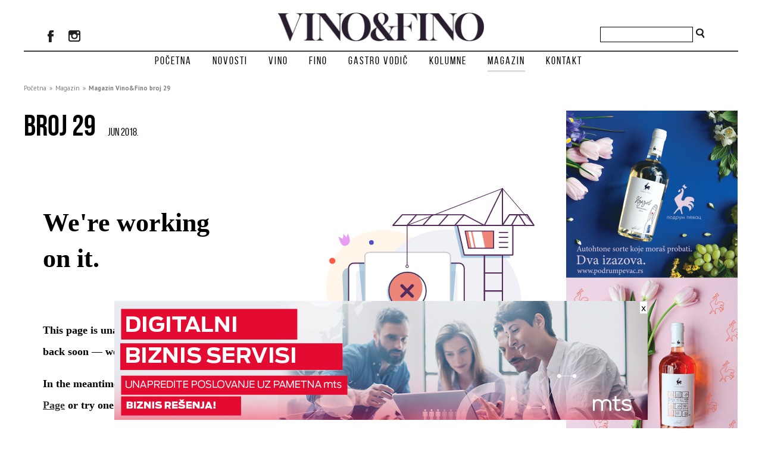

--- FILE ---
content_type: text/html; charset=UTF-8
request_url: http://www.vinoifino.rs/magazin/magazin_vino_and_fino_broj_29_vinski_magazin_vino_i_fino_46
body_size: 5347
content:
<!DOCTYPE html>
<!-- test -->
<html lang="sr">
<head>
    <meta charset="utf-8" />
    <meta name="viewport" content="width=device-width,initial-scale=1" />
    <title>Magazin Vino&Fino broj 29 | Vinski magazin Vino&Fino | Magazin o vinskoj i gurmanskoj kulturi</title>
    <base href="http://www.vinoifino.rs/" />

    <meta name="developer" content="Dragan Maksimovic - dm4web.com" />    <meta name="keywords" content=", vino, fino, magazin, gastronomija, kultura" />    <meta name="subject" content="Magazin Vino&amp;Fino broj 29 | www.vinoifino.rs" />    <meta name="description" content="Prvi Novosadski salon vina Intervju sa Ajkom Cimerom, Square Nine Priča o kadarki" />    <link rel="image_src" href="http://www.vinoifino.rs/img/magazin/foto/magazin_vino_fino_broj_29_vinski_magazin_vino_i_fino_image_46_v.jpg" />    <meta itemprop="name" content="Magazin Vino&amp;Fino broj 29">    <meta itemprop="description" content="Prvi Novosadski salon vina Intervju sa Ajkom Cimerom, Square Nine Priča o kadarki">    <meta itemprop="image" content="http://www.vinoifino.rs/img/magazin/foto/magazin_vino_fino_broj_29_vinski_magazin_vino_i_fino_image_46_v.jpg">    <meta property="og:title" content="Magazin Vino&amp;Fino broj 29" />    <meta property="og:type" content="website" />    <meta property="og:url" content="http://www.vinoifino.rs/magazin/magazin_vino_and_fino_broj_29_vinski_magazin_vino_i_fino_46" />    <meta property="og:image" content="http://www.vinoifino.rs/img/magazin/foto/magazin_vino_fino_broj_29_vinski_magazin_vino_i_fino_image_46_v.jpg" />    <meta property="og:site_name" content="www.vinoifino.rs" />    <meta property="og:description" content="Prvi Novosadski salon vina Intervju sa Ajkom Cimerom, Square Nine Priča o kadarki" />    <meta name="twitter:card" content="summary_large_image">    <meta name="twitter:title" content="Magazin Vino&amp;Fino broj 29">    <meta name="twitter:description" content="Prvi Novosadski salon vina Intervju sa Ajkom Cimerom, Square Nine Priča o kadarki">    <meta name="twitter:image:src" content="http://www.vinoifino.rs/img/magazin/foto/magazin_vino_fino_broj_29_vinski_magazin_vino_i_fino_image_46_v.jpg">

    <link href='https://fonts.googleapis.com/css?family=PT+Sans:400,700,700italic,400italic&subset=latin,latin-ext' rel='stylesheet' type='text/css'/>
    <!-- <link rel="stylesheet" href="_dm4web/css/reset.css" /> -->
    <link rel="stylesheet" href="_dm4web/css/normalize.css" />
        <link rel="stylesheet" href="_dm4web/css/grid.css" />
    <link rel="stylesheet" href="_dm4web/css/_style.css?v=2" />



    <link rel="apple-touch-icon" sizes="180x180" href="__public/img/favicon/apple-touch-icon.png">
    <link rel="icon" type="image/png" sizes="32x32" href="__public/img/favicon/favicon-32x32.png">
    <link rel="icon" type="image/png" sizes="16x16" href="__public/img/favicon/favicon-16x16.png">
    <link rel="manifest" href="__public/img/favicon/site.webmanifest">
    <link rel="mask-icon" href="__public/img/favicon/safari-pinned-tab.svg" color="#5bbad5">
    <link rel="shortcut icon" href="__public/img/favicon/favicon.ico">
    <meta name="msapplication-TileColor" content="#da532c">
    <meta name="msapplication-config" content="__public/img/favicon/browserconfig.xml">
    <meta name="theme-color" content="#ffffff">



    <script>
      (function(i,s,o,g,r,a,m){i['GoogleAnalyticsObject']=r;i[r]=i[r]||function(){
      (i[r].q=i[r].q||[]).push(arguments)},i[r].l=1*new Date();a=s.createElement(o),
      m=s.getElementsByTagName(o)[0];a.async=1;a.src=g;m.parentNode.insertBefore(a,m)
      })(window,document,'script','//www.google-analytics.com/analytics.js','ga');
      ga('create', 'UA-75668760-1', 'auto');
      ga('send', 'pageview');

    </script><!-- Google tag (gtag.js) -->
<script async src='https://www.googletagmanager.com/gtag/js?id=G-7TLRL1Q94K'></script>
<script>
  window.dataLayer = window.dataLayer || [];
  function gtag(){dataLayer.push(arguments);}
  gtag('js', new Date());

  gtag('config', 'G-7TLRL1Q94K');
</script></head>
<body id="body_magazin" class="">

    <div id="wrapper">

        
<div id="header" class="section group">        	
    <div id="header-top" class="col span_3_of_3">
        <div class="col span_1_of_3 ">
            <div class="drustvene-mreze"><a href="https://www.facebook.com/vinoifinoo" target="_blank" title="facebook vinski magazin vino fino"><img src="_img/dizajn/ikona-facebook.png" alt="facebook vinski magazin vino fino"/></a><a href="https://www.instagram.com/vino_fino_magazin/" target="_blank" title="instagram vinski magazin vino fino"><img src="_img/dizajn/ikona-instagram.png" alt="instagram vinski magazin vino fino"/></a></div>            
        </div>
            
    	<div class="col span_1_of_3 ">
            <div class="logo"><a href="/" title="logo vinski magazin vino fino"><img src="_img/dizajn/VinoiFino.png" alt="logo vinski magazin vino fino"/></a></div>            
        </div>
        
        <div class="col span_1_of_3 pretraga_div">
            <div class="input"><input id="pretraga_input" type="text" name="rec" value="" /><a title="pretraga"><img src="_img/dizajn/lupa.png" id="pretraga_lupa" alt="pretraga"/></a></div>            
        </div>
    </div>
    
    <div class="col span_3_of_3">
        <div id="meni_wrapper"><a id="nav-toggle" href="javascript:"><div class="trigram"><img src="_img/menu2.png" alt="meni vino&fino"/></div> MENI</a><ul id="meni"><li class="prvi-red "><a class="prvi-red " title="početna vinski magazin vino fino" href="">Početna</a></li><li class="prvi-red "><a class="prvi-red " title="novosti vinski magazin vino fino" href="novosti">Novosti</a></li><li class="prvi-red "><a class="prvi-red " title="vinopis vinski magazin vino fino" href="vino">Vino</a><div class="arrow_meni_wrapper"><span class="arrow_meni arrow_d"></span></div>    <ul>     <li ><a  title="vino nedelje vinski magazin vino fino" href="vino/vino_nedelje">Vino nedelje</a></li>     <li ><a  title="degustacije vinski magazin vino fino" href="vino/degustacije">Degustacije</a></li>     <li ><a  title="reportaže vinski magazin vino fino" href="vino/reportaze">Reportaže</a></li>     <li ><a  title="intervju vinski magazin vino fino" href="vino/intervju">Intervju</a></li>     <li ><a  title="vinopis vinski magazin vino fino" href="vino/vinopis">Vinopis</a></li>    </ul></li><li class="prvi-red "><a class="prvi-red " title="vino hrana vinski magazin vino fino" href="fino">Fino</a><div class="arrow_meni_wrapper"><span class="arrow_meni arrow_d"></span></div>    <ul>     <li ><a  title="restoran nedelje vinski magazin vino fino" href="fino/restoran_nedelje">Restoran nedelje</a></li>     <li ><a  title="gastro brevijar vinski magazin vino fino" href="fino/gastro_brevijar">Gastro brevijar</a></li>     <li ><a  title="Šefovi vinski magazin vino fino" href="fino/sefovi">Šefovi</a></li>     <li ><a  title="vino hrana vinski magazin vino fino" href="fino/vino_i_hrana">Vino & hrana</a></li>    </ul></li><li class="prvi-red "><a class="prvi-red " title="recepti vinski magazin vino fino" href="gastro_vodic">Gastro vodič</a><div class="arrow_meni_wrapper"><span class="arrow_meni arrow_d"></span></div>    <ul>     <li ><a  title="restorani vinski magazin vino fino" href="gastro_vodic/restorani">Restorani</a></li>     <li ><a  title="brza hrana vinski magazin vino fino" href="gastro_vodic/brza_hrana">Brza hrana</a></li>     <li ><a  title="gastronaut vinski magazin vino fino" href="gastro_vodic/gastronaut">Gastronaut</a></li>     <li ><a  title="recepti vinski magazin vino fino" href="gastro_vodic/recepti">Recepti</a></li>    </ul></li><li class="prvi-red "><a class="prvi-red " title="kolumne vinski magazin vino fino" href="kolumne">Kolumne</a></li><li class="prvi-red current"><a class="prvi-red current" title="magazin vinski magazin vino fino" href="magazin">Magazin</a></li><li class="prvi-red "><a class="prvi-red " title="kontakt vinski magazin vino fino" href="kontakt">Kontakt</a></li></ul><div style="clear:both"></div></div> 
    </div>
    
</div>
        <div id="mrvice"><a title="početna vinski magazin vino fino" href="/">Početna</a><span>»</span><a title="magazin vinski magazin vino fino" href="/magazin">Magazin</a><span>»</span><a title="magazin vino fino broj 29 vinski magazin vino fino" href="magazin/magazin_vino_and_fino_broj_29_vinski_magazin_vino_i_fino_46">Magazin Vino&Fino broj 29</a></div>
        
<div class="section group">        	
    <div id="sadrzaj_col" class="col span_3_of_4">
    
                <div class="section group ">
            <div class="col span_3_of_3"><div id="unos">    <div class="naslov"><h1>BROJ 29<span class="podnaslov">Jun 2018.</span></h1></div>    <div class="clear"></div>    <div class="issuu"><div data-configid="11693543/62063545" style="width:890px; height:750px;" class="issuuembed"></div><script type="text/javascript" src="//e.issuu.com/embed.js" async="true"></script> </div></div><div id="izdvajamo-naslov">Izdvajamo iz broja 29:</div><div id="izdvajamo"><div class="kolona-1-od-3"><div class="naslov">Demonstracija vinske sile</div><div class="tekst">Prvi Novosadski salon vina</div></div><div class="kolona-1-od-3"><div class="naslov">Postao sam kuvar zbog Pola Bokuza</div><div class="tekst">Intervju sa Ajkom Cimerom, Square Nine</div></div><div class="kolona-1-od-3"><div class="naslov">Drevna sorta za budućnost</div><div class="tekst">Priča o kadarki</div></div><div class="clear"></div></div><div class="unosi-thumb-trecina-od-3-kolone1"><div class="magazin-spisak-broj"><div class="heder"><span class="broj"><a title="magazin vino fino broj 46 vinski magazin vino fino" href="magazin/magazin_vino_and_fino_broj_46_vinski_magazin_vino_i_fino_75">Broj 46</a></span><span class="datum"><a title="magazin vino fino broj 46 vinski magazin vino fino" href="magazin/magazin_vino_and_fino_broj_46_vinski_magazin_vino_i_fino_75">Decembar 2022.</a></span></div><div class="foto"><a title="magazin vino fino broj 46 vinski magazin vino fino" href="magazin/magazin_vino_and_fino_broj_46_vinski_magazin_vino_i_fino_75"><img src="img/magazin/foto/magazin_vino_fino_broj_46_vinski_magazin_vino_i_fino_image_75_m.jpg" alt="magazin vino fino broj 46 vinski magazin vino fino"/></a><a title="magazin vino fino broj 46 vinski magazin vino fino" href="magazin/magazin_vino_and_fino_broj_46_vinski_magazin_vino_i_fino_75"><span class="tool_tip_sadrzaj"><strong>Izdvajamo:</strong><div class="izdvojeno"><div class="naslov">Sirevi Srbije</div><div class="tekst">Darovi ravnice i planine</div></div><div class="izdvojeno"><div class="naslov">Dodir svile</div><div class="tekst">Priča o Pinot Noiru</div></div><div class="izdvojeno"><div class="naslov">Magična moć planine</div><div class="tekst">Kopaonik -  skijajnje, provod i gorska idila</div></div></span></a></div></div><div class="magazin-spisak-broj"><div class="heder"><span class="broj"><a title="magazin vino fino broj 45 vinski magazin vino fino" href="magazin/magazin_vino_and_fino_broj_45_vinski_magazin_vino_i_fino_74">Broj 45</a></span><span class="datum"><a title="magazin vino fino broj 45 vinski magazin vino fino" href="magazin/magazin_vino_and_fino_broj_45_vinski_magazin_vino_i_fino_74">Novembar 2022.</a></span></div><div class="foto"><a title="magazin vino fino broj 45 vinski magazin vino fino" href="magazin/magazin_vino_and_fino_broj_45_vinski_magazin_vino_i_fino_74"><img src="img/magazin/foto/magazin_vino_fino_broj_45_vinski_magazin_vino_i_fino_image_74_m.jpg" alt="magazin vino fino broj 45 vinski magazin vino fino"/></a><a title="magazin vino fino broj 45 vinski magazin vino fino" href="magazin/magazin_vino_and_fino_broj_45_vinski_magazin_vino_i_fino_74"><span class="tool_tip_sadrzaj"><strong>Izdvajamo:</strong><div class="izdvojeno"><div class="naslov">Autohtono blago Srbije</div><div class="tekst">Intervju: prof. dr Slavica Todić</div></div><div class="izdvojeno"><div class="naslov">Narandžasta revolucija</div><div class="tekst">Priča o oranž vinima</div></div><div class="izdvojeno"><div class="naslov">Tartufi - jestivi šumski dijamanti</div><div class="tekst">Najplemenitija gljiva na svetu</div></div></span></a></div></div><div class="magazin-spisak-broj"><div class="heder"><span class="broj"><a title="magazin vino fino broj 44 vinski magazin vino fino" href="magazin/magazin_vino_and_fino_broj_44_vinski_magazin_vino_i_fino_73">Broj 44</a></span><span class="datum"><a title="magazin vino fino broj 44 vinski magazin vino fino" href="magazin/magazin_vino_and_fino_broj_44_vinski_magazin_vino_i_fino_73">Avgust 2022.</a></span></div><div class="foto"><a title="magazin vino fino broj 44 vinski magazin vino fino" href="magazin/magazin_vino_and_fino_broj_44_vinski_magazin_vino_i_fino_73"><img src="img/magazin/foto/magazin_vino_fino_broj_44_vinski_magazin_vino_i_fino_image_73_m.jpg" alt="magazin vino fino broj 44 vinski magazin vino fino"/></a><a title="magazin vino fino broj 44 vinski magazin vino fino" href="magazin/magazin_vino_and_fino_broj_44_vinski_magazin_vino_i_fino_73"><span class="tool_tip_sadrzaj"><strong>Izdvajamo:</strong><div class="izdvojeno"><div class="naslov">Miris i svežina</div><div class="tekst">Degustacija vina od tamjanike</div></div><div class="izdvojeno"><div class="naslov">Delikatesi iz divljine</div><div class="tekst">Gastro brevijar</div></div><div class="izdvojeno"><div class="naslov">Gastronomija je luda zabava!</div><div class="tekst">Veliki šefovi: Martin Berasategi</div></div></span></a></div></div><div class="magazin-spisak-broj"><div class="heder"><span class="broj"><a title="magazin vino fino broj 44 vinski magazin vino fino" href="magazin/magazin_vino_and_fino_broj_44_vinski_magazin_vino_i_fino_72">Broj 44</a></span><span class="datum"><a title="magazin vino fino broj 44 vinski magazin vino fino" href="magazin/magazin_vino_and_fino_broj_44_vinski_magazin_vino_i_fino_72">Jul 2022.</a></span></div><div class="foto"><a title="magazin vino fino broj 44 vinski magazin vino fino" href="magazin/magazin_vino_and_fino_broj_44_vinski_magazin_vino_i_fino_72"><img src="img/magazin/foto/magazin_vino_fino_broj_44_vinski_magazin_vino_i_fino_image_72_m.jpg" alt="magazin vino fino broj 44 vinski magazin vino fino"/></a><a title="magazin vino fino broj 44 vinski magazin vino fino" href="magazin/magazin_vino_and_fino_broj_44_vinski_magazin_vino_i_fino_72"><span class="tool_tip_sadrzaj"><strong>Izdvajamo:</strong><div class="izdvojeno"><div class="naslov">Drevno vino Mediterana</div><div class="tekst">Priča o Malvaziji</div></div><div class="izdvojeno"><div class="naslov">Uparivanje ribe i vina</div><div class="tekst">Kratki vodič</div></div><div class="izdvojeno"><div class="naslov">Od samouke kuvarice do fine dining šefice</div><div class="tekst">Veliki šefovi: Ana Roš</div></div></span></a></div></div><div class="magazin-spisak-broj"><div class="heder"><span class="broj"><a title="magazin vino fino broj 43 vinski magazin vino fino" href="magazin/magazin_vino_and_fino_broj_43_vinski_magazin_vino_i_fino_70">Broj 43</a></span><span class="datum"><a title="magazin vino fino broj 43 vinski magazin vino fino" href="magazin/magazin_vino_and_fino_broj_43_vinski_magazin_vino_i_fino_70">Decembar 2021.</a></span></div><div class="foto"><a title="magazin vino fino broj 43 vinski magazin vino fino" href="magazin/magazin_vino_and_fino_broj_43_vinski_magazin_vino_i_fino_70"><img src="img/magazin/foto/magazin_vino_fino_broj_43_vinski_magazin_vino_i_fino_image_70_m.jpg" alt="magazin vino fino broj 43 vinski magazin vino fino"/></a><a title="magazin vino fino broj 43 vinski magazin vino fino" href="magazin/magazin_vino_and_fino_broj_43_vinski_magazin_vino_i_fino_70"><span class="tool_tip_sadrzaj"><strong>Izdvajamo:</strong><div class="izdvojeno"><div class="naslov">Jubilarne nagrade</div><div class="tekst">Vinarije decenije, vino decenije, restoran decenije</div></div><div class="izdvojeno"><div class="naslov">Domaća scena i dalje grabi napred</div><div class="tekst">Top liste crvenih, belih, roze, penušavih i slatkih vina</div></div><div class="izdvojeno"><div class="naslov">Ugostitelji, hvala!</div><div class="tekst">Gastro retrospektiva 2021.</div></div></span></a></div></div><div class="magazin-spisak-broj"><div class="heder"><span class="broj"><a title="magazin vino fino broj 42 vinski magazin vino fino" href="magazin/magazin_vino_and_fino_broj_42_vinski_magazin_vino_i_fino_69">Broj 42</a></span><span class="datum"><a title="magazin vino fino broj 42 vinski magazin vino fino" href="magazin/magazin_vino_and_fino_broj_42_vinski_magazin_vino_i_fino_69">Decembar 2021.</a></span></div><div class="foto"><a title="magazin vino fino broj 42 vinski magazin vino fino" href="magazin/magazin_vino_and_fino_broj_42_vinski_magazin_vino_i_fino_69"><img src="img/magazin/foto/magazin_vino_fino_broj_42_vinski_magazin_vino_i_fino_image_69_m.jpg" alt="magazin vino fino broj 42 vinski magazin vino fino"/></a><a title="magazin vino fino broj 42 vinski magazin vino fino" href="magazin/magazin_vino_and_fino_broj_42_vinski_magazin_vino_i_fino_69"><span class="tool_tip_sadrzaj"><strong>Izdvajamo:</strong><div class="izdvojeno"><div class="naslov">Vino je ogledalo teroara</div><div class="tekst">Intervju: Darko Matijašević</div></div><div class="izdvojeno"><div class="naslov">Izdržljiva loza koja je osvojila svet</div><div class="tekst">Priča o kaberne sovinjonu</div></div><div class="izdvojeno"><div class="naslov">Raznovrsno, ukusno i drevno</div><div class="tekst">Razglednica iz Gruzije</div></div></span></a></div></div></div></div>            
        </div>
                
                
                
                
                
	</div>
	
    <div id="sidebar_baneri_col" class="col span_1_of_4 "><div class="baner_sidebar"> <a href="https://podrumpevac.rs/" title="baner pevaac vinski magazin vino fino"  target="_blank"  ><img src="_img/baneri/285.jpg" alt="baner pevaac vinski magazin vino fino" /></a></div><div class="baner_sidebar"> <a href="https://podrumpalic.rs/" title="baner podrum palić vinski magazin vino fino"  target="_blank"  ><img src="_img/baneri/283.jpg" alt="baner podrum palić vinski magazin vino fino" /></a></div><div class="baner_sidebar"> <a href="https://www.dukleyhotels.com/en/dining/dukley-seafront-restaurant" title="baner dukley vinski magazin vino fino"  target="_blank"  ><img src="_img/baneri/280.jpg" alt="baner dukley vinski magazin vino fino" /></a></div><div class="baner_sidebar"> <a href="https://paketomat.posta.rs/" title="baner pošta vinski magazin vino fino"  target="_blank"  ><img src="_img/baneri/276.jpg" alt="baner pošta vinski magazin vino fino" /></a></div><div class="baner_sidebar"> <a href="https://vinarija-stampar.hr/" title="baner Štampar vinski magazin vino fino"  target="_blank"  ><img src="_img/baneri/265.jpg" alt="baner Štampar vinski magazin vino fino" /></a></div><div class="baner_sidebar"> <a href="https://www.winedropclub.com/" title="baner wine drop vinski magazin vino fino"  target="_blank"  ><img src="_img/baneri/263.jpg" alt="baner wine drop vinski magazin vino fino" /></a></div><div class="baner_sidebar"> <a href="https://tikves.rs/" title="baner tikves vinski magazin vino fino"  target="_blank"  ><img src="_img/baneri/262.jpg" alt="baner tikves vinski magazin vino fino" /></a></div><div class="baner_sidebar"> <a href="https://www.plantaze.com/" title="baner plantaze vinski magazin vino fino"  target="_blank"  ><img src="_img/baneri/237.jpg" alt="baner plantaze vinski magazin vino fino" /></a></div></div>       	        	
</div>
<script>
function initLoad()
{    
    fResize();
    initPopUp();
}
function initResize()
{
    fResize();    
}
function fResize()
{
    isteVisine3Kolone('.magazin-spisak-broj')
}

function initPopUp()
{
    $('.magazin-spisak-broj').hover(function(e) {
        var $popup=$(this).find('.tool_tip_sadrzaj');
        var h=$(this).find('.foto').height();   
        $popup.height(h-25).show();
    }, function() {
        var $popup=$(this).find('.tool_tip_sadrzaj');
        $popup.hide();
    });
}
</script>
        
<div id="footer" class="section group">
    <div class="col span_1_of_3 ">
        <div class="drustvene-mreze"><a href="https://www.facebook.com/vinoifinoo" target="_blank" title="facebook vinski magazin vino fino"><img src="_img/dizajn/ikona-facebook.png" alt="facebook vinski magazin vino fino"/></a><a href="https://www.instagram.com/vino_fino_magazin/" target="_blank" title="instagram vinski magazin vino fino"><img src="_img/dizajn/ikona-instagram.png" alt="instagram vinski magazin vino fino"/></a></div>    </div>

	<div class="col span_1_of_3 ">
        <div class="o-nama"><div class="logo"><a href="/" title="logo vinski magazin vino fino"><img src="_img/dizajn/VinoiFino.png" style="height:34px" alt="logo vinski magazin vino fino"/></a></div>Vino & Fino je magazin koji se bavi vinom, vinskom i gastronomskom kulturom u Srbiji i regionu. Postoji od 2011. godine, štampa se u 11 000 primeraka i distribuira besplatno restoranima, vinotekama, hotelima, kafićima i vinarima u Srbiji, BiH i Crnoj Gori, menadžerima i direktorima većih kompanija, kao i ljubiteljima vina i finih stvari. Magazin okuplja vinske stručnjake iz Srbije i regiona, uz značajnu saradnju sa nekim od najvećih svetskih imena iz oblasti vinske kulture i gastronomije.</div>    </div>

    <div class="col span_1_of_3 ">
        <div class="linkovi"><a href="/oglasavanje" title="oglašavanje vinski magazin vino fino">Oglašavanje</a><a href="/kontakt" title="kontakt vinski magazin vino fino">Kontakt</a></div>    </div>

</div>

<script>
function setCookie(cname, cvalue, exdays) {
  const d = new Date();
  d.setTime(d.getTime() + (exdays*24*60*60*1000));
  let expires = "expires="+ d.toUTCString();
  document.cookie = cname + "=" + cvalue + ";" + expires + ";path=/";
}

function getCookie(cname) {
  let name = cname + "=";
  let decodedCookie = decodeURIComponent(document.cookie);
  let ca = decodedCookie.split(';');
  for(let i = 0; i <ca.length; i++) {
    let c = ca[i];
    while (c.charAt(0) == ' ') {
      c = c.substring(1);
    }
    if (c.indexOf(name) == 0) {
      return c.substring(name.length, c.length);
    }
  }
  return "";
}

if(getCookie('epp')=='')
{
    window.addEventListener('resize', eppShow);
    window.addEventListener('load', eppShow);

    function eppShow()
    {
        var url = ' https://mts.rs/Poslovni?utm_source=srbija_21082023_biznisavgust';
        var img = '_img/epp/avg/300x250.gif';
        if(window.innerWidth>800)
            img = '_img/epp/avg/896x200.jpg';

        $('#epp').html('<span>x</span><a href="'+url+'" target="_blank"><img src="'+img+'"/></a>');

        $('#epp span, #epp a').click(function(e){
            setCookie('epp',1,0.25);
            $('#epp').remove();
        })
    }
}

</script>

<style>
#epp{
    position: fixed; z-index: 100000; left: 50%; transform: translateX(-50%); bottom: 10px;
    animation-duration:0.5s;
    animation-name:slidein-low;
}
@keyframes slidein-low  {
   from {
      bottom:-300px;
   }

   to {
      bottom:10px
   }

}
#epp span{
    position: absolute; top:0; right: 0; background-color: #fff; padding: 0 2px; border:1px solid #ccc; cursor: pointer;
}
</style>

<div id="epp"></div>
    </div><!-- /wrapper -->

    <script src="//ajax.googleapis.com/ajax/libs/jquery/2.1.1/jquery.min.js"></script>

        <script src="_dm4web/js/default.js"></script>
</body>
</html>

--- FILE ---
content_type: text/css
request_url: http://www.vinoifino.rs/_dm4web/css/grid.css
body_size: 474
content:
.section {
	clear: both;
	padding: 0px;
	margin: 0px; 
    margin-bottom: 15px;
}
/* http://www.responsivegridsystem.com/calculator/*/

/*  COLUMN SETUP  */
.col {
	display: block;
	float:left;
	margin-left: 1.25%;    
    
    box-sizing: border-box;             
}
.col:first-child { margin-left: 0; }

/*  GROUPING  */
.group:before,
.group:after { content:""; display:table; }
.group:after { clear:both;}
.group { zoom:1; /* For IE 6/7 */ }

/*  GRID OF FOUR  */
.span_4_of_4 {
	width: 100%;
}
.span_3_of_4 {
	width: 74.68%;
}
.span_2_of_4 {
	width: 49.37%;
}
.span_1_of_4 {
	width: 24.06%;
}
/*  GRID OF THREE  */
/*.span_1_of_3{
    margin-left: 3.36%;
} */               
.span_3_of_3 { width: 100%; }
.span_2_of_3 { width: 66.25%; }
.span_1_of_3 { width: 32.5%; }


/*  GRID OF TWO  */
/*
.span_1_of_2 {
    margin-left: 3.36%;
}
*/
.span_2_of_2 {
	width: 100%;
}
.span_1_of_2 {
	width: 49.37%;
}

--- FILE ---
content_type: text/css
request_url: http://www.vinoifino.rs/_dm4web/css/_style.css?v=2
body_size: 5591
content:
@import "menu.css";
/*
-HEADER
-FOOTER
-BANERI

-NASLOVNA

-NOVOSTI
-NOVOST

-VINO KATEGORIJA
-VINO NEDELJE
-DEGUSTACIJA 
-REPORTAZE
-REPORTAZA
-INTERVJUI
-INTERVJU

-RESTORAN NEDELJE

-VINSKI REJON
-VINARIJA

-BLOGOVI
-BLOG

-MAGAZINI
-MAGAZIN

-KONTAKT
*/
@font-face {
  font-family: 'bebas_neue_regularregular';
  src: url('fonts/bebasneue_regular-webfont.eot');
  src: url('fonts/bebasneue_regular-webfont.eot?#iefix') format('embedded-opentype'), url('fonts/bebasneue_regular-webfont.woff2') format('woff2'), url('fonts/bebasneue_regular-webfont.woff') format('woff'), url('fonts/bebasneue_regular-webfont.ttf') format('truetype'), url('fonts/bebasneue_regular-webfont.svg#bebas_neue_regularregular') format('svg');
  font-weight: normal;
  font-style: normal;
}
@font-face {
  font-family: 'bebas_neuebold';
  src: url('fonts/bebasneue_bold-webfont.eot');
  src: url('fonts/bebasneue_bold-webfont.eot?#iefix') format('embedded-opentype'), url('fonts/bebasneue_bold-webfont.woff2') format('woff2'), url('fonts/bebasneue_bold-webfont.woff') format('woff'), url('fonts/bebasneue_bold-webfont.ttf') format('truetype'), url('fonts/bebasneue_bold-webfont.svg#bebas_neuebold') format('svg');
  font-weight: normal;
  font-style: normal;
}
/*strelice*/
ul.bjqs-controls.v-centered li a {
  display: block;
  padding: 10px;
  color: #000;
  text-decoration: none;
}
ul.bjqs-controls.v-centered li a:hover {
  /*background:red;*/
}
/* paginacija */
ol.bjqs-markers {
  position: absolute;
  top: 1px;
}
ol.bjqs-markers li a {
  padding: 4px;
  background: #ddd;
  color: #fff;
  margin: 5px;
  text-decoration: none;
  font-size: 0px;
  border: 2px solid #eee;
}
ol.bjqs-markers li.active-marker a,
ol.bjqs-markers li a:hover {
  background: red;
}
p.bjqs-caption {
  max-width: 660px;
  left: 0;
  box-sizing: border-box;
  background: rgba(0, 0, 0, 0.5);
  height: auto!important;
  color: #fff;
}
p.bjqs-caption span {
  display: block;
}
p.bjqs-caption span.nadnaslov {
  font-family: bebas_neuebold;
  font-size: 16px;
  color: #000;
  position: absolute;
  top: -24px;
  left: 0;
  padding: 3px 7px;
  background: rgba(255, 255, 255, 0.5);
  letter-spacing: 1px;
}
p.bjqs-caption span.naslov {
  font-family: bebas_neuebold;
  font-size: 60px;
  text-transform: uppercase;
  margin-bottom: 0px;
  line-height: 50px;
}
p.bjqs-caption span.podnaslov {
  font-size: 16px;
  line-height: 20px;
}
@media screen and (max-width: 650px) {
  p.bjqs-caption span.nadnaslov,
  p.bjqs-caption span.podnaslov {
    display: none;
  }
}
@media screen and (max-width: 500px) {
  p.bjqs-caption {
    /*display:none;*/
  }
  p.bjqs-caption span.naslov {
    font-size: 22px;
    line-height: 22px;
  }
  ul.bjqs-controls.v-centered li a {
    top: 30%!important;
  }
}
.trigram {
  width: 18px;
  display: inline-block;
}
.font {
  font-family: 'PT Sans', sans-serif;
}
.font2 {
  font-family: bebas_neuebold;
}
.font2r {
  font-family: bebas_neue_regularregular;
}
.fontL {
  font-weight: 300;
}
.fontB {
  font-weight: 700;
}
.fontColor {
  color: #000;
}
.fontSize {
  font-size: 16px;
}
.textL {
  text-align: left;
}
.textC {
  text-align: center;
}
.textR {
  text-align: right;
}
.clear {
  clear: both;
  font-size: 1px;
  height: 0px;
}
.siva90 {
  color: #191919;
}
.siva80 {
  color: #333333;
}
.siva70 {
  color: #4c4c4c;
}
.siva60 {
  color: #666666;
}
.siva50 {
  color: #7f7f7f;
}
.siva40 {
  color: #999999;
}
.bgsivaMeni {
  background-color: #dcddde;
}
.bgsiva90 {
  background-color: #191919;
}
.bgsiva80 {
  background-color: #333333;
}
.bgsiva70 {
  background-color: #4c4c4c;
}
.bgsiva60 {
  background-color: #666666;
}
.bgsiva50 {
  background-color: #7f7f7f;
}
.bgsiva10 {
  background-color: #e5e5e5;
}
.bgr {
  background-color: red;
}
.bor {
  border: 1px solid #ff0000;
}
.borx {
  box-sizing: border-box;
}
.margin15 {
  margin-bottom: 15px;
}
.margin20 {
  margin-bottom: 20px;
}
.margin30 {
  margin-bottom: 30px;
}
a {
  text-decoration: none;
  color: #000;
}
body {
  background-color: #fff;
  font-family: 'PT Sans', sans-serif;
  color: #000;
}
#wrapper {
  width: 100%;
  max-width: 1200px;
  margin: auto;
}
.col img {
  width: 100%;
}
img.foto-editor {
  width: 100%!important;
  height: auto!important;
}
#mrvice {
  margin-bottom: 30px;
}
#mrvice span,
#mrvice a {
  font-size: 11px;
  color: #7f7f7f;
}
#mrvice a:last-child {
  font-weight: 700;
}
#mrvice span {
  margin: 0 5px 0 5px;
}
.foto-potpis {
  font-size: 10px;
  font-style: italic;
}
h3.naslov-kategoreije {
  font-family: bebas_neuebold;
  color: #fff;
  font-size: 22px;
  text-transform: uppercase;
  margin-top: 0;
  margin-bottom: 20px;
  text-align: center;
  line-height: 35px;
  height: 34px;
  display: block;
  background-color: #000;
}
h3.naslov-kategoreije a {
  color: #fff;
  display: block;
}
.polovina-od-3-kolone {
  margin-left: 1.67%;
  width: 49.165%;
  /*  w=(100-1.67)/2  */
}
.polovina-od-2-kolone {
  margin-left: 2.53%;
  width: 48.735%;
  /* w=(100-2.53)/2 */
}
.trecina-od-3-kolone {
  margin-left: 1.67%;
  width: 32.22%;
  /* w=(100-1.67*2)/3  */
}
.dve-trecina-od-3-kolone {
  margin-left: 1.67%;
  width: calc(66.11%);
}
.cetvrtina-od-3-kolone {
  margin-left: 1.67%;
  width: 23.74%;
  /* w=(100-1.67*3)/4  */
}
/*
.kolona-1-od-2 {
  margin-left: 3.36%;
  width: 48.32%;
  float: left;
}
.kolona-1-od-2:first-child {
  margin-left: 0;
}
*/
.kolona-1-od-3 {
  margin-left: 1.67%;
  width: 32.22%;
  /* w=(100-1.67*2)/3  */
  float: left;
}
.kolona-1-od-3:first-child {
  margin-left: 0;
}
.kolona-2-od-3 {
  margin-left: 1.67%;
  width: calc(66.11%);
  float: left;
}
.kolona-2-od-3 {
  margin-left: 0;
}
#izdvojena .foto {
  margin-left: 1.67%;
  width: 32.22%;
  /* w=(100-1.67*2)/3  */
  float: left;
  margin-left: 0;
}
#izdvojena .foto img {
  width: 100%;
}
#izdvojena .ostalo {
  margin-left: 1.67%;
  width: calc(66.11%);
  float: left;
}
#izdvojena .ostalo .nadnaslov {
  margin-bottom: 5px;
}
#izdvojena .ostalo .nadnaslov .izvor {
  color: #191919;
  font-family: 'PT Sans', sans-serif;
  font-size: 12px;
  line-height: 23px;
}
#izdvojena .ostalo .nadnaslov .datum {
  background-color: #7f7f7f;
  text-align: center;
  font-family: bebas_neue_regularregular;
  font-size: 14px;
  display: inline-block;
  height: 23px;
  line-height: 23px;
  width: 76px;
  color: #fff;
  margin-right: 10px;
}
#izdvojena .ostalo .naslov a h1 {
  font-family: bebas_neuebold;
  font-size: 60px;
  text-transform: uppercase;
  margin-bottom: 5px;
  margin-top: 0;
  line-height: 60px;
}
#izdvojena .ostalo .podnaslov a h2 {
  font-weight: 700;
  font-size: 18px;
  font-style: italic;
  margin: 0 0 10px 0;
}
#izdvojena .ostalo .tekst {
  font-size: 14px;
  line-height: 19px;
}
#unos {
  margin-bottom: 15px;
}
#unos .nadnaslov {
  margin-bottom: 30px;
}
#unos .nadnaslov a {
  color: #191919;
}
#unos .nadnaslov .izvor {
  color: #191919;
  font-family: 'PT Sans', sans-serif;
  font-size: 12px;
  line-height: 23px;
}
#unos .nadnaslov .datum {
  background-color: #333333;
  text-align: center;
  font-family: bebas_neue_regularregular;
  font-size: 14px;
  display: inline-block;
  height: 23px;
  line-height: 23px;
  width: 76px;
  color: #fff;
  margin-right: 10px;
}
#unos .naslov h1 {
  font-family: bebas_neuebold;
  text-transform: uppercase;
  margin-top: 0;
  margin-bottom: 20px;
  font-size: 60px;
  line-height: 50px;
}
#unos .podnaslov h2 {
  font-weight: bold;
  font-style: italic;
  margin-top: 0;
  margin-bottom: 20px;
  font-size: 16px;
  line-height: 21px;
}
#unos .foto {
  margin-bottom: 15px;
}
#unos .potpis {
  font-style: italic;
  font-size: 12px;
}
#unos .sadrzaj {
  line-height: 19px;
  font-size: 14px;
}
#unos .sadrzaj .antrfile {
  color: #191919;
  font-size: 14px;
  line-height: 20px;
  font-style: italic;
  border: 1px solid #ddd;
  padding: 10px;
  margin-top: 15px;
}
#unos .sadrzaj .antrfile-naslov {
  font-family: bebas_neuebold;
  font-size: 24px!important;
  line-height: 28px;
  text-transform: uppercase;
  font-style: normal;
}
#unos .addthis_sharing_toolbox {
  text-align: right;
  margin-top: 10px;
}
/*foto-galerija sirine 2 kolone */
.foto_galerija {
  margin-bottom: 15px;
}
.foto_galerija .foto {
  margin: 0 0 5px 1.6%;
  width: 23.8%;
  float: left;
}
.foto_galerija .foto img {
  width: 100%;
}
.foto_galerija .foto:nth-child(4n+1) {
  margin-left: 0;
}
.foto_galerija-na-3-kolone .foto {
  width: 18.4%;
}
.foto_galerija-na-3-kolone .foto:nth-child(4n+1) {
  margin-left: 1.6%;
  margin-bottom: 10px;
}
.foto_galerija-na-3-kolone .foto:nth-child(5n+1) {
  margin-left: 0;
}
.unos_link {
  margin-bottom: 15px;
}
.unos_link .naslov {
  margin-bottom: 5px;
  text-transform: uppercase;
}
.unos_link .naslov a {
  font-size: 22px;
}
.unos_link .podnaslov a {
  font-size: 16px;
  color: #333;
}
.unos_link_za_spisak .unos_link {
  margin-bottom: 40px;
  box-sizing: border-box;
}
.unos_link_za_spisak .unos_link .naslov {
  font-family: bebas_neuebold;
  font-size: 22px;
  line-height: 26px;
}
.unos_link_za_spisak .unos_link .poddnaslov {
  font-size: 14px;
  line-height: 16px;
}
.unos_link_za_spisak .unos_link img {
  margin-top: 5px;
}
.unos_thumb {
  position: relative;
}
.unos_thumb .nadnaslov {
  font-family: bebas_neue_regularregular;
  font-size: 13px;
  display: block;
  margin-top: 5px;
}
.unos_thumb .naslov {
  text-transform: uppercase;
  font-family: bebas_neuebold;
  font-size: 22px;
  margin-top: 5px;
}
.unos_thumb .foto {
  font-size: 0;
}
.unos_thumb .foto img {
  width: 100%;
}
.unosi-thumb-polovina-od-2-kolone .unos_thumb {
  margin-left: 2.53%;
  width: 48.735%;
  /* w=(100-2.53)/2 */
  float: left;
  margin-bottom: 15px;
}
.unosi-thumb-polovina-od-2-kolone .unos_thumb:nth-child(2n+1) {
  margin-left: 0;
}
.unosi-thumb-polovina-od-2-kolone .unos_thumb:nth-last-child(-n+2) {
  /*margin-bottom: 0px;*/
}
.unosi-thumb-polovina-od-3-kolone .unos_thumb {
  margin-left: 1.67%;
  width: 49.165%;
  /*  w=(100-1.67)/2  */
  float: left;
  margin-bottom: 15px;
}
.unosi-thumb-polovina-od-3-kolone .unos_thumb:nth-child(2n+1) {
  margin-left: 0;
}
.unosi-thumb-polovina-od-3-kolone .unos_thumb:nth-last-child(-n+2) {
  margin-bottom: 0px;
}
.unosi-thumb-trecina-od-3-kolone .unos_thumb {
  margin-left: 1.67%;
  width: 32.22%;
  /* w=(100-1.67*2)/3  */
  float: left;
  margin-bottom: 15px;
}
.unosi-thumb-trecina-od-3-kolone .unos_thumb:nth-child(3n+1) {
  margin-left: 0;
}
.unosi-thumb-trecina-od-3-kolone .unos_thumb:nth-last-child(-n+3) {
  /*margin-bottom: 0px;*/
}
.unosi-thumb-cetvrtina-od-3-kolone .unos_thumb {
  margin-left: 1.67%;
  width: 23.74%;
  /* w=(100-1.67*3)/4  */
  float: left;
  margin-bottom: 15px;
}
.unosi-thumb-cetvrtina-od-3-kolone .unos_thumb:nth-child(4n+1) {
  margin-left: 0;
}
.unosi-thumb-cetvrtina-od-3-kolone .unos_thumb:nth-last-child(-n+4) {
  margin-bottom: 0px;
}
.unos_thumb_naslov_preko .naslov {
  position: absolute;
  bottom: 0px;
  padding: 5px;
}
.unos_thumb_naslov_preko .naslov .naslov_div {
  z-index: 100;
  position: relative;
}
.unos_thumb_naslov_preko .naslov .naslov_div a {
  color: #fff;
  display: block;
}
.unos_thumb_naslov_preko .naslov .naslov_div .nadnaslov_a {
  font-size: 10px;
}
.unos_thumb_naslov_preko .naslov .naslov_div .naslov_a {
  font-weight: bold;
  font-size: 14px;
}
.unos_thumb_za_spisak .unos_thumb {
  margin-bottom: 15px;
}
.pozadina-transparentna {
  position: absolute;
  background-color: #000;
  opacity: 0.5;
  left: 0;
  bottom: 0;
  height: 100%;
  width: 100%;
  z-index: 10;
}
.unosi-link-polovina-od-2-kolone .unos_link {
  margin-left: 1.67%;
  width: 49.165%;
  /*  w=(100-1.67)/2  */
  float: left;
}
.unosi-link-polovina-od-2-kolone .unos_link:nth-child(odd) {
  margin-left: 0;
}
.unosi-link-trecina-od-3-kolone .unos_link {
  margin-left: 1.67%;
  width: 32.22%;
  /* w=(100-1.67*2)/3  */
  float: left;
}
.unosi-link-trecina-od-3-kolone .unos_link:nth-child(3n+1) {
  margin-left: 0;
}
#povezani_unosi .unos_thumb {
  margin-left: 2.53%;
  width: 48.735%;
  /* w=(100-2.53)/2 */
  margin-bottom: 15px;
  float: left;
}
#povezani_unosi .unos_thumb:nth-child(odd) {
  margin-left: 0;
}
h3.arhiva-spisak-sidebar {
  margin-bottom: 0;
}
#arhiva-spisak-sidebar {
  background-color: #e5e5e5;
  padding: 10px;
}
#arhiva-spisak-sidebar .unos_link a {
  color: #191919;
}
#arhiva-spisak-sidebar .unos_link .nadnaslov {
  font-size: 14px;
}
#arhiva-spisak-sidebar .unos_link .naslov a {
  font-size: 18px;
  font-weight: 700;
}
#arhiva-spisak-sidebar .unos_link .podnaslov a {
  font-size: 14px;
  line-height: 19px;
}
/*    
.prikazi-sve{
    height: 24px; 
    margin-left: 20px; background: url("../../_img/dizajn/linija-pozadina.png") repeat-x 0 center;  
    a{
         .siva80; background-color: #fff; padding-right: 5px; font-size:12px; height: 12px; 
    }
} 
.prikazi-sve-centar{
    text-align: center; margin-left: 0;
    a{
        padding-left: 5px;
    }
}
*/
.prikazi-sve {
  text-align: right;
}
.prikazi-sve a {
  background-color: #7f7f7f;
  color: #fff;
  padding: 2px 5px 2px 5px;
  font-size: 10px;
  display: inline-block;
  text-transform: uppercase;
}
.prikazi-sve-sivo {
  text-align: right;
  background: none;
}
.prikazi-sve-sivo a {
  color: #333333;
  background-color: transparent;
  text-transform: none;
  font-size: 12px;
}
ul.pagination {
  list-style-type: none;
  text-align: center;
}
ul.pagination li {
  font-family: bebas_neue_regularregular;
  display: inline-block;
  font-size: 18px;
}
ul.pagination li a {
  padding: 5px;
  text-align: center;
  margin-right: 5px;
}
ul.pagination li.active a {
  border-bottom: 1px solid #000;
}
#tmp_vino_nedelje {
  height: 100px;
  background-color: red;
  text-align: center;
}
#tmp_vino_nedelje a {
  line-height: 100px;
  color: #fff;
  display: block;
}
#tmp_info {
  border: 1px solid #ddd;
  background-color: #eee;
  color: #666;
  padding: 10px;
  margin-bottom: 20px;
}
/*####################
-NASLOVNA
####################*/
#body_naslovna {
  /*.unos_link_za_spisak;*/
}
#body_naslovna .unos_thumb_naslov_preko .naslov {
  box-sizing: border-box;
  width: 100%;
  font-family: bebas_neuebold;
}
#body_naslovna .unos_thumb_naslov_preko .naslov a.naslov_a {
  font-size: 22px;
  padding-top: 3px;
}
#body_naslovna .unos_thumb_naslov_preko .naslov a.nadnaslov_a {
  font-size: 14px;
  color: #000;
  background: rgba(255, 255, 255, 0.5);
  position: absolute;
  top: -25px;
  left: -5px;
  padding: 2px 2px 2px 5px;
  min-width: 75px;
}
#body_naslovna .unos_link:last-child {
  margin-bottom: 20px;
}
#body_naslovna .iste_visine {
  padding-bottom: 1px;
}
/*####################
-NOVOSTI
####################*/
#body_novosti .unos_link_za_spisak .unos_link {
  padding: 0;
}
#body_novosti .unos_link_za_spisak .unos_link .nadnaslov {
  font-family: bebas_neue_regularregular;
  font-size: 13px;
  display: block;
  margin-top: 5px;
}
/*
####################
-NOVOST
####################
*/
/*
####################
-REPORTAZE
####################
*/
/*
####################
-REPORTAZA
####################
*/
/*
####################
-INTERVJUI
####################
*/
/*
####################
-INTERVJU
####################
*/
/*
####################
-VINO KATEGORIJA
####################
*/
/*
####################
-VINO NEDELJE
####################
*/
#body_vino_nedelje #unos .podaci {
  font-family: bebas_neuebold;
  text-transform: uppercase;
  margin-bottom: 20px;
}
#body_vino_nedelje #unos .podaci div {
  margin-bottom: 5px;
}
#body_vino_nedelje #unos .podaci .vinarija {
  font-size: 30px;
}
#body_vino_nedelje #unos .podaci .mesto {
  font-size: 23px;
}
#body_vino_nedelje #unos .podaci .cena {
  font-size: 23px;
}
#body_vino_nedelje .vina-nedelje-arhiva .unos_thumb {
  margin-bottom: 15px;
}
#body_vino_nedelje .vina-nedelje-arhiva .unos_thumb .foto {
  margin-bottom: 5px;
}
/*
####################
-DEGUSTACIJA
####################
*/
#body_degustacija .vino {
  float: left;
  box-sizing: border-box;
  width: 48.102%;
  margin-right: 3.79%;
}
#body_degustacija .vino .foto {
  width: 38.05%;
  float: left;
  box-sizing: border-box;
  margin-right: 6.032%;
  text-align: center;
  position: relative;
}
#body_degustacija .vino .foto .stiker {
  position: absolute;
  top: 70px;
  left: 5px;
}
#body_degustacija .vino .podaci {
  width: 55.916%;
  float: left;
  box-sizing: border-box;
  text-transform: uppercase;
}
#body_degustacija .vino .podaci .naziv {
  font-family: bebas_neuebold;
  font-size: 40px;
  line-height: 40px;
  margin-bottom: 5px;
}
#body_degustacija .vino .podaci .vinarija {
  font-family: bebas_neuebold;
  font-size: 20px;
  line-height: 20px;
}
#body_degustacija .vino .podaci .mesto {
  font-family: bebas_neue_regularregular;
  font-size: 18px;
  line-height: 20px;
  margin-bottom: 15px;
}
#body_degustacija .vino .podaci .sastav,
#body_degustacija .vino .podaci .opis {
  font-family: bebas_neue_regularregular;
  font-size: 18px;
  line-height: 21px;
  margin-bottom: 15px;
}
#body_degustacija .vino .podaci .poeni,
#body_degustacija .vino .podaci .cena {
  font-family: bebas_neuebold;
  font-size: 18px;
}
#body_degustacija .vino:nth-child(even) {
  margin-right: 0;
}
#body_degustacija .vina_ostatak .vino {
  margin-bottom: 20px;
}
/*
##########################
-RESTORAN NEDELJE
##########################
*/
#body_restoran_nedelje #unos {
  padding-left: 5px;
}
#body_restoran_nedelje #unos .podaci {
  font-family: bebas_neuebold;
  margin: 20px 0 20px 0;
  text-transform: uppercase;
  font-size: 23px;
  line-height: 26px;
}
#body_restoran_nedelje img.foto-izdvojeno {
  margin-bottom: 15px;
}
#body_restoran_nedelje .polje_restoran_nedelje {
  margin: 0;
}
#body_restoran_nedelje .polje_restoran_nedelje .section {
  margin: 0;
}
/*
##########################
-BLOGOVI
##########################
*/
#body_blogovi .blog_izdvojeno {
  background-color: #e5e5e5;
  box-sizing: border-box;
  padding: 10px 10px 0 10px;
}
#body_blogovi .blog_izdvojeno .nadnaslov {
  font-family: bebas_neue_regularregular;
  font-size: 14px;
}
#body_blogovi .blog_izdvojeno .naslov {
  font-family: bebas_neuebold;
  font-size: 40px;
  line-height: 40px;
  margin-bottom: 10px;
}
#body_blogovi .blog_izdvojeno .podnaslov {
  font-size: 14px;
  line-height: 19px;
  margin-bottom: 10px;
}
#body_blogovi .blog_izdvojeno .foto {
  margin-bottom: 10px;
}
#body_blogovi .blog_izdvojeno .podnaslov {
  font-size: 14px;
  line-height: 19px;
}
#body_blogovi .blog_izdvojeno .datum {
  font-family: bebas_neue_regularregular;
  font-size: 14px;
}
#body_blogovi .bloger_wrapp {
  margin-bottom: 30px;
  border-bottom: 1px solid #333;
}
#body_blogovi .bloger_wrapp .foto {
  line-height: 0px;
}
#body_blogovi .bloger_wrapp .bloger h2 {
  margin: 0 0 10px 0;
  font-family: bebas_neuebold;
  font-size: 40px;
  text-transform: uppercase;
}
#body_blogovi .bloger_wrapp .bloger .biografija {
  font-size: 20px;
  line-height: 24px;
  max-height: 220px;
  overflow: hidden;
}
#body_blogovi .bloger_wrapp .bloger .vise {
  font-size: 12px;
  text-transform: uppercase;
  cursor: pointer;
  margin-bottom: 5px;
}
#body_blogovi .bloger_wrapp .blogovi .blog {
  margin-bottom: 10px;
}
#body_blogovi .bloger_wrapp .blogovi .blog .datum {
  font-size: 14px;
}
#body_blogovi .bloger_wrapp .blogovi .blog a.naslov {
  font-size: 18px;
  line-height: 21px;
  display: block;
  font-weight: 700;
  text-transform: uppercase;
}
.heightAuto {
  max-height: 5000px!important;
}
/*
##########################
-BLOG
##########################
*/
#body_blog .bloger {
  background-color: #e5e5e5;
  box-sizing: border-box;
  padding: 10px 10px 0 10px;
  margin-bottom: 15px;
}
#body_blog .bloger h2 {
  margin: 0 0 10px 0;
  font-family: bebas_neuebold;
  font-size: 33px;
  text-transform: uppercase;
}
#body_blog .bloger .foto {
  margin-bottom: 10px;
}
#body_blog .bloger .biografija {
  font-size: 16px;
  line-height: 19px;
  margin-bottom: 50px;
}
#body_blog .blogovi .blog {
  margin-bottom: 20px;
}
#body_blog .blogovi .blog .datum {
  font-size: 14px;
}
#body_blog .blogovi .blog a.naslov {
  font-size: 18px;
  line-height: 21px;
  display: block;
  font-weight: 700;
  text-transform: uppercase;
}
#body_blog .bloger-sidebar {
  border-bottom: 1px solid #999;
  margin-bottom: 30px;
}
#body_blog .bloger-sidebar h2 {
  background-color: #666666;
  text-transform: uppercase;
  padding: 3px 0 3px 20px;
  margin-top: 0;
  font-size: 17px;
}
#body_blog .bloger-sidebar h2 a {
  color: #fff;
}
#body_blog .bloger-sidebar .blogovi .datum {
  font-size: 12px;
}
#body_blog .bloger-sidebar .blogovi .naslov {
  font-size: 17px;
  font-weight: normal!important;
  text-transform: none!important;
}
/*####################
-VINSKI VODIC
####################*/
#body_vinski_vodic .naslov-kategoreije {
  text-align: left;
  padding-left: 10px;
}
#body_vinski_vodic #arhiva-spisak-sidebar {
  padding: 10px;
}
#body_vinski_vodic #arhiva-spisak-sidebar .unos_link .naslov {
  font-family: bebas_neuebold;
  font-size: 23px;
}
/*####################
-VINSKI REJON
####################*/
/*####################
-VINARIJA
####################*/
#body_vinarija #unos .naslov {
  margin-bottom: 30px;
}
#body_vinarija #unos .podnaslov {
  margin-bottom: 30px;
}
#body_vinarija #unos .podnaslov h2 {
  font-style: normal!important;
  font-weight: normal;
}
#body_vinarija #unos .podnaslov #info {
  font-family: bebas_neuebold;
  font-size: 20px;
  line-height: 24px;
  margin-bottom: 20px;
}
#body_vinarija #unos .podnaslov #podaci {
  font-size: 16px;
  line-height: 19px;
}
#body_vinarija .foto_4 {
  margin-bottom: 10px;
}
/*####################
-MAGAZINI
####################*/
#body_magazini .magazin-spisak-broj,
#body_magazin .magazin-spisak-broj {
  margin-left: 1.67%;
  width: 32.22%;
  /* w=(100-1.67*2)/3  */
  background-color: #e5e5e5;
  float: left;
  margin-bottom: 15px;
}
#body_magazini .magazin-spisak-broj .heder,
#body_magazin .magazin-spisak-broj .heder {
  box-sizing: border-box;
  background-color: #4c4c4c;
  width: 100%;
  height: 23px;
  padding: 0 15px 0 15px;
}
#body_magazini .magazin-spisak-broj .heder a,
#body_magazin .magazin-spisak-broj .heder a {
  color: #fff;
  line-height: 23px;
}
#body_magazini .magazin-spisak-broj .heder .broj a,
#body_magazin .magazin-spisak-broj .heder .broj a {
  font-family: bebas_neuebold;
  font-size: 18px;
}
#body_magazini .magazin-spisak-broj .heder .datum,
#body_magazin .magazin-spisak-broj .heder .datum {
  float: right;
}
#body_magazini .magazin-spisak-broj .heder .datum a,
#body_magazin .magazin-spisak-broj .heder .datum a {
  font-family: bebas_neue_regularregular;
  font-size: 14px;
}
#body_magazini .magazin-spisak-broj .foto,
#body_magazin .magazin-spisak-broj .foto {
  width: 100%;
  max-width: 210px;
  margin: auto;
  padding: 25px 0 25px 0;
  position: relative;
}
#body_magazini .magazin-spisak-broj .foto img,
#body_magazin .magazin-spisak-broj .foto img {
  -webkit-box-shadow: 2px 2px 8px 1px rgba(0, 0, 0, 0.5);
  -moz-box-shadow: 2px 2px 8px 1px rgba(0, 0, 0, 0.5);
  box-shadow: 2px 2px 8px 1px rgba(0, 0, 0, 0.5);
}
#body_magazini .magazin-spisak-broj:nth-child(3n+1),
#body_magazin .magazin-spisak-broj:nth-child(3n+1) {
  margin: 0!important;
}
#body_magazini .magazin-spisak-broj:nth-child(3n+3),
#body_magazin .magazin-spisak-broj:nth-child(3n+3) {
  margin-left: 0;
}
#body_magazini .magazin-spisak-broj,
#body_magazin .magazin-spisak-broj {
  margin: 0 0 15px 0!important;
}
#body_magazini .tool_tip_sadrzaj,
#body_magazin .tool_tip_sadrzaj {
  position: absolute;
  left: 0px;
  top: 25px;
  box-sizing: border-box;
  font-family: 'PT Sans', sans-serif;
  font-size: 12px;
  line-height: 14px;
  padding: 10px;
  text-transform: none;
  color: #000;
  background-color: #fff;
  display: none;
}
#body_magazini .tool_tip_sadrzaj strong,
#body_magazin .tool_tip_sadrzaj strong {
  font-family: bebas_neue_regularregular;
  margin-bottom: 5px;
  display: block;
  font-size: 18px;
}
#body_magazini .tool_tip_sadrzaj .izdvojeno,
#body_magazin .tool_tip_sadrzaj .izdvojeno {
  margin-bottom: 5px;
}
#body_magazini .tool_tip_sadrzaj .izdvojeno .naslov,
#body_magazin .tool_tip_sadrzaj .izdvojeno .naslov {
  font-weight: 700;
  font-size: 18px;
  line-height: 19px;
  text-transform: uppercase;
}
#body_magazini .tool_tip_sadrzaj .izdvojeno .tekst,
#body_magazin .tool_tip_sadrzaj .izdvojeno .tekst {
  font-size: 10px;
  line-height: 13px;
}
/*####################
-MAGAZIN
####################*/
#body_magazin #unos .naslov h1 {
  margin-bottom: 0px;
  font-size: 50px;
  line-height: 50px;
  height: 50px;
}
#body_magazin #unos .naslov span {
  font-family: bebas_neue_regularregular;
  font-size: 18px;
  padding-left: 20px;
  font-weight: normal;
}
#body_magazin #unos .issuu {
  margin-bottom: 30px;
}
#body_magazin #izdvajamo-naslov {
  font-family: bebas_neuebold;
  font-size: 18px;
  text-transform: uppercase;
  border-bottom: 1px solid #000;
  margin-bottom: 10px;
}
#body_magazin #izdvajamo {
  margin-bottom: 30px;
}
#body_magazin #izdvajamo .naslov {
  font-weight: 700;
  font-size: 20px;
  margin-bottom: 5px;
  text-transform: uppercase;
}
#body_magazin #izdvajamo .tekst {
  font-size: 12px;
}
.issuuembed-v2 {
  position: relative;
  overflow: hidden;
  padding-top: 56.25%;
}
.issuuembed-v2 iframe {
  position: absolute;
  top: 0;
  left: 0;
  width: 100%;
  height: 100%;
  border: 0;
}
/*#############
-HEADER
#############*/
#header {
  /*background: url('../../tmp/img/heder.jpg') no-repeat;*/
  margin-top: 20px;
  margin-bottom: 15px;
}
#header #header-top {
  border-bottom: 2px solid #3f3f3f;
  padding-bottom: 10px;
}
#header #header-top .drustvene-mreze {
  text-align: left;
  padding-top: 31px;
  padding-left: 35px;
}
#header #header-top .drustvene-mreze a {
  display: inline-block;
  margin-right: 20px;
}
#header #header-top .drustvene-mreze a img {
  width: 20px;
}
#header #header-top .logo {
  text-align: center;
}
#header #header-top .logo img {
  width: 100%;
  max-width: 346px;
}
#header #header-top .pretraga_div {
  text-align: center;
}
#header #header-top .pretraga_div .input {
  padding-top: 25px;
}
#header #header-top .pretraga_div .input input {
  width: 150px;
  border: 1px solid #000;
  margin-right: 5px;
  margin-left: 100px;
  padding: 2px;
}
#header #header-top .pretraga_div .input a {
  cursor: pointer;
}
#header #header-top .pretraga_div .input img {
  width: auto;
}
#header #meni_wrapper {
  z-index: 1101;
  margin: auto;
}
#header #meni_wrapper ul a {
  line-height: 31px;
  padding: 0 15px;
}
#header #meni_wrapper #nav-toggle {
  font-family: bebas_neuebold;
  font-size: 24px;
  display: none;
  margin-top: 10px;
  margin-bottom: 10px;
}
#header #meni_wrapper #meni {
  font-family: bebas_neue_regularregular;
  font-size: 18px;
  margin: auto;
  width: 100%;
  max-width: 791px;
  /*760px*/
}
#header #meni_wrapper #meni li.prvi-red {
  margin-right: 35px;
}
#header #meni_wrapper #meni li.prvi-red a.prvi-red {
  padding: 0;
  letter-spacing: 2px;
  font-weight: normal!important;
}
#header #meni_wrapper #meni li.prvi-red .arrow_meni_wrapper {
  position: absolute;
  top: 0px;
  right: 1px;
  height: 30px;
  display: none;
}
#header #meni_wrapper #meni li.prvi-red .arrow_meni {
  width: 0;
  height: 0;
  border-style: solid;
  cursor: pointer;
  position: relative;
  top: 20px;
}
#header #meni_wrapper #meni li.prvi-red .arrow_d {
  border-width: 10px 10px 0 10px;
  border-color: #000000 transparent transparent transparent;
}
#header #meni_wrapper #meni li.prvi-red .arrow_u {
  border-width: 0 10px 10px 10px ;
  border-color: transparent transparent #000000 transparent ;
}
/*#############
-FOOTER
#############*/
#footer {
  /*background: url('../../tmp/img/footer.jpg');*/
  min-height: 103px;
  margin-bottom: 20px;
  border-top: 1px solid #7f7f7f;
  padding-top: 10px;
  margin-top: 40px;
}
#footer .drustvene-mreze {
  text-align: left;
  padding-top: 6px;
  padding-left: 70px;
}
#footer .drustvene-mreze a {
  display: inline-block;
  margin-right: 20px;
}
#footer .drustvene-mreze a img {
  width: 20px;
}
#footer .o-nama {
  text-align: center;
  font-size: 9px;
  line-height: 12px;
}
#footer .o-nama .logo {
  margin-bottom: 8px;
}
#footer .o-nama .logo img {
  width: auto;
}
#footer .linkovi {
  text-align: right;
  font-family: bebas_neuebold;
  font-size: 21px;
  text-transform: uppercase;
  padding-top: 5px;
  padding-right: 30px;
}
#footer .linkovi a {
  margin: 0 45px 0 45px;
  letter-spacing: 1px;
}
/*####################
-BANERI
####################*/
.baner_red {
  font-size: 0;
}
.baner_sidebar {
  margin-bottom: 10px;
  width: 100%;
  font-size: 0;
}
.baner_sidebar a img {
  width: 100%;
  max-width: 288px;
}
/*####################
-KONTAKT
####################*/
#body_kontakt .kontakt-inner {
  text-align: center;
  width: 550px;
  margin: 40px auto 0 auto;
}
#body_kontakt .kontakt-inner .naslov-kategoreije {
  width: 288px;
  margin: 20px auto 20px auto;
}
#body_kontakt .kontakt-inner .podatak {
  margin: 20px 0 20px 0;
}
#body_kontakt .kontakt-inner .podatak .naslov {
  font-family: bebas_neuebold;
  text-transform: uppercase;
  font-size: 22px;
  margin-bottom: 5px;
}
#body_kontakt .kontakt-inner .podatak .vrednost {
  font-size: 16px;
  line-height: 22px;
}
#body_kontakt .kontakt-inner #podatak-1 {
  width: 400px;
  margin: auto;
}
#body_kontakt .kontakt-inner #podatak-7 {
  text-align: left;
  line-height: 20px;
}
@media screen and (max-width: 1250px) {
  #wrapper {
    box-sizing: border-box;
    padding: 0 20px 0 20px;
    width: 99%;
  }
}
@media screen and (max-width: 1050px) {
  #footer .linkovi {
    padding-right: 0px!important;
  }
  #footer .linkovi a {
    margin: 0 25px 0 25px;
  }
}
@media screen and (max-width: 950px) {
  #header .pretraga_div .input input {
    margin-left: 0!important;
  }
  #sidebar_baneri_col {
    /*display:none;*/
    width: 100%;
  }
  #sadrzaj_col_2_of_4 {
    width: 74.68%;
  }
  #sadrzaj_col {
    width: 100%;
  }
  #body_vino_nedelje #sidebar_baneri_col {
    display: block!important;
    clear: both;
    float: none;
    width: 100%!important;
  }
  #body_vino_nedelje #sidebar_baneri_col .vina-nedelje-arhiva {
    width: 100%!important;
  }
  #body_vino_nedelje #sidebar_baneri_col .vina-nedelje-arhiva .unos_thumb {
    width: 50%;
    float: left;
  }
}
@media screen and (max-width: 900px) {
  #header .pretraga_div .input {
    padding-top: 0px!important;
  }
  #header .span_1_of_3,
  #footer .span_1_of_3 {
    clear: both;
    margin: 0 auto 20px auto;
    float: none;
    width: 100%!important;
  }
  #header .drustvene-mreze,
  #footer .drustvene-mreze {
    text-align: center!important;
    padding: 0!important;
    width: 100%!important;
  }
  #footer .linkovi {
    text-align: center;
    padding: 0;
  }
  #footer .linkovi a {
    margin: 0 45px 0 45px;
    letter-spacing: 1px;
  }
}
@media screen and (max-width: 855px) {
  #meni li.prvi-red {
    margin-right: 10px!important;
  }
}
@media screen and (max-width: 850px) {
  .unos_thumb_naslov_preko {
    clear: both!important;
    margin: 0 0 20px 0!important;
    width: 100%!important;
  }
  .unosi-thumb-cetvrtina-od-3-kolone .unos_thumb {
    width: 49%;
    margin-bottom: 20px!important;
  }
  .unosi-thumb-cetvrtina-od-3-kolone .unos_thumb:nth-child(4n+1) {
    margin-left: auto;
  }
  .unosi-thumb-cetvrtina-od-3-kolone .unos_thumb:nth-child(2n+3) {
    margin-left: 0;
    clear: both;
  }
  #sadrzaj_col_2_of_4 {
    width: 100%;
  }
  .unosi-thumb-trecina-od-3-kolone .unos_thumb {
    width: 49%;
    margin-bottom: 20px!important;
  }
  .unosi-thumb-trecina-od-3-kolone .unos_thumb {
    margin-left: 0%;
  }
  .unosi-thumb-trecina-od-3-kolone .unos_thumb:nth-child(even) {
    margin-left: 1.67%;
  }
  .unosi-thumb-trecina-od-3-kolone .unos_thumb:nth-child(2n+3) {
    clear: both;
  }
  .kolona-1-od-3 {
    width: 100%;
    margin-bottom: 40px;
  }
  .unosi-link-trecina-od-3-kolone .unos_link {
    width: 49%;
    margin: 0 0 20px 0;
  }
  .unosi-link-trecina-od-3-kolone .unos_link:nth-child(even) {
    margin-left: 1.67%;
  }
  .unosi-link-trecina-od-3-kolone .unos_link:nth-child(2n+3) {
    margin-left: 0;
    clear: both;
  }
  #sidebar_col {
    clear: both;
    width: 100%;
  }
  #body_vino_nedelje #vino-nedelje-flasa {
    max-width: 177px;
    margin: 0 auto 40px auto;
  }
}
@media screen and (max-width: 700px) {
  #izdvojena .foto {
    width: 100%;
    margin-bottom: 20px;
    clear: both;
  }
  #izdvojena .ostalo {
    width: 100%;
  }
  #body_degustacija .vino {
    float: none;
    width: 100%;
    clear: both;
    margin-right: 0;
  }
}
@media screen and (max-width: 650px) {
  #meni_wrapper ul ul {
    position: relative;
    padding-left: 40px;
    top: 0;
    border-color: #fff;
  }
  #meni_wrapper #nav-toggle {
    display: block!important;
  }
  #meni_wrapper ul li:hover > ul {
    display: none;
  }
  #meni_wrapper ul li.prvi-red {
    float: none;
  }
  #meni_wrapper ul a.prvi-red {
    padding-left: 20px!important;
  }
  #meni_wrapper ul li a.current,
  #meni_wrapper ul li a:hover {
    border-color: #fff;
    background-color: #dcddde;
  }
  #meni_wrapper ul li a.current {
    border-color: #fff;
    background-color: #dcddde;
  }
  #meni {
    display: none;
  }
  #meni li {
    position: relative!important;
    float: none!important;
  }
  #meni_wrapper #meni .arrow_meni_wrapper {
    display: block!important;
  }
}
@media screen and (max-width: 600px) {
  .unosi-link-trecina-od-3-kolone .unos_link {
    width: 100%;
    margin: 0 0 20px 0!important;
  }
}
@media screen and (max-width: 450px) {
  .unosi-thumb-cetvrtina-od-3-kolone .unos_thumb {
    width: 100%;
    margin-left: 0%!important;
  }
  .unosi-thumb-trecina-od-3-kolone .unos_thumb {
    width: 100%;
    margin-left: 0%!important;
  }
}


--- FILE ---
content_type: text/css
request_url: http://www.vinoifino.rs/_dm4web/css/menu.css
body_size: 390
content:
#meni_wrapper ul {
  list-style: none;
  position: relative;
  padding: 0;
  z-index: 101;
}
#meni_wrapper ul a {
  display: block;
  text-decoration: none;
  border-bottom: 3px solid #fff;
  white-space: nowrap;
}
#meni_wrapper ul li {
  position: relative;
  float: left;
  margin: 0;
}
#meni_wrapper ul li a.current,
#meni_wrapper ul li a:hover {
  border-bottom: 3px solid #dcddde;
}
#meni_wrapper ul ul li a {
  border-bottom: 0;
  min-width: 100px;
}
#meni_wrapper ul ul li a.current,
#meni_wrapper ul ul li a:hover {
  background-color: #dcddde !important;
  border-bottom: 0;
}
#meni_wrapper ul ul {
  display: none;
  position: absolute;
  top: 31px;
  left: -15px;
  background: #fff;
  padding: 0;
  border: 1px solid #ddd;
  /*border-top:0;*/
  padding-top: 0px;
}
#meni_wrapper ul ul li {
  float: none;
}
#meni_wrapper ul ul a {
  line-height: 120%;
  padding: 10px 15px;
}
#meni_wrapper ul ul ul {
  top: 0;
  left: 100%;
}
#meni_wrapper ul li:hover > ul {
  display: block;
}


--- FILE ---
content_type: application/javascript
request_url: http://www.vinoifino.rs/_dm4web/js/default.js
body_size: 1472
content:
$(function () {
    $(window).load(function(){        
        if (typeof initLoad== 'function') { 
           initLoad(); 
        }
    })
    
    $(window).resize(function () {
        if (typeof initResize == 'function') {             
          initResize(); 
        }
	});
    
    if (typeof initFunkcija == 'function') initFunkcija();
    _initFunkcija();              
});

function _initFunkcija()
{
    $('#nav-toggle').click(function(){
        var $meni=$('#meni');
        if($meni.is(':hidden'))
            $meni.show();
        else
            $meni.hide()
            
    })
    
    $('.arrow_meni_wrapper').click(function(){
        $ul=$(this).parent('li.prvi-red').find('ul');
        if($ul.is(':hidden'))
        {
            $ul.show()
            $(this).addClass('arrow_u').removeClass('arrow_d')
        }
        else
        {
            $ul.hide()
            $(this).addClass('arrow_d').removeClass('arrow_u')
        }
    })
    
    if($('#slider').size())
    {
        var sirina=$('#slider').data('w');        
        var visina=$('#slider').data('h');
        if (typeof sirina !== "undefined" && sirina !== null)
        if (typeof visina !== "undefined" && visina !== null)
        {
            $('#slider').bjqs({
                'width' : sirina,
        		'height' : visina,		
        		'responsive' : true,
                'showmarkers':false,
                nexttext : '<img src="_img/dizajn/slajder-desno.png"/>', 
                prevtext : '<img src="_img/dizajn/slajder-levo.png"/>'
        	});
        }
    }
    
    if($('.foto-editor').size())
    {
        $('.foto-editor').each(function(){
            var alt=$(this).attr('alt');
            if(alt!='')
            $(this).after('<div class="foto-potpis">'+alt+'</div>');
        })
    }
    if($('.foto_galerija').size())
    {
     $(".foto_galerija").lightGallery({
        selector:'.foto a',
        download:false,
        thumbnail:true,
        hash:false,
       });  
    }
    
    
    $('#pretraga_lupa').click(function(){
        pretragaInit()        
    })
    
    if($('#pretraga_input').length)
        $('#pretraga_input').proveraZnakovaPretraga().
        keypress(function(event){
            var keycode = (event.keyCode ? event.keyCode : event.which);
            if(keycode == '13'){
                pretragaInit()  
            }
        });
}

function pretragaInit()
{
    $input=$('#pretraga_input');
    var rec=$input.val();
    if(rec.length>=2)
    {
        //alert(rec)        
        var form = $(document.createElement('form'));
        $(form).attr("action", "akcija.php");
        $(form).attr("method", "POST");
    
        var input = $("<input>").attr("type", "hidden").attr("name", "tip").val("pretraga"); $(form).append($(input));
        var input = $("<input>").attr("type", "hidden").attr("name", "rec").val(rec); $(form).append($(input));
        form.appendTo( document.body )
        $(form).submit();
    }
    else
        alert('Unesite minimalno dva znaka.');
}

function isteVisine4Kolone(selektor)
{
    var br=$(selektor).size();    
    for(i=0;i<br;i=i+4)
    {
        var $objA=[];
        var $obj=$(selektor).eq(i);
        $objA.push($obj);
        var $obj=$(selektor).eq(i+1);
        $objA.push($obj);
        var $obj=$(selektor).eq(i+2);
        $objA.push($obj);
        var $obj=$(selektor).eq(i+3);
        $objA.push($obj);
        //say2($obj[0].scrollHeight)
        isteVisine($objA)
    }
}
function isteVisine3Kolone(selektor)
{
    var br=$(selektor).size();    
    for(i=0;i<br;i=i+3)
    {
        var $objA=[];
        var $obj=$(selektor).eq(i);
        $objA.push($obj);
        var $obj=$(selektor).eq(i+1);
        $objA.push($obj);
        var $obj=$(selektor).eq(i+2);
        $objA.push($obj);
        //say2($obj[0].scrollHeight)
        isteVisine($objA)
    }
}
function isteVisine2Kolone(selektor)
{
    var br=$(selektor).size();    
    for(i=0;i<br;i=i+2)
    {
        var $objA=[];
        var $obj=$(selektor).eq(i);
        $objA.push($obj);        
        var $obj=$(selektor).eq(i+1);                
        $objA.push($obj);
        
        isteVisine($objA)
    }    
}

function isteVisine($oA)
{    
    if($oA.length>0)
    {
        var max=0;
        $.each($oA,function(){
            if(typeof $(this)[0] != 'undefined')
            {
                var h=$(this)[0].scrollHeight;
                if(h>max) max=h;
            }
        })  
        if(max>0)     
        $.each($oA,function(){
            $(this).height(max);
        })                       
    }    
}

jQuery.fn.proveraZnakovaPretraga=function()
{
    return this.each(function()
    {
        $(this).keyup(function()
        {
            this.value = this.value.replace(/[';!-"<>=&{()}*#$@%\]\[]/g, "");                                        
            
        });
        $(this).blur(function()
        {
            this.value = this.value.replace(/[';!-"<>=&{()}*#$@%]/g, "");
        });
    });
};

//

function say(s)
{
    document.title=s;
}

function say2(s)
{
    document.title+=' '+s;
}



--- FILE ---
content_type: text/plain
request_url: https://www.google-analytics.com/j/collect?v=1&_v=j102&a=237149602&t=pageview&_s=1&dl=http%3A%2F%2Fwww.vinoifino.rs%2Fmagazin%2Fmagazin_vino_and_fino_broj_29_vinski_magazin_vino_i_fino_46&ul=en-us%40posix&dt=Magazin%20Vino%26Fino%20broj%2029%20%7C%20Vinski%20magazin%20Vino%26Fino%20%7C%20Magazin%20o%20vinskoj%20i%20gurmanskoj%20kulturi&sr=1280x720&vp=1280x720&_u=IEBAAEABAAAAACAAI~&jid=1532214007&gjid=1429684736&cid=1966095709.1767460573&tid=UA-75668760-1&_gid=710091584.1767460573&_r=1&_slc=1&z=1993704168
body_size: -285
content:
2,cG-7TLRL1Q94K